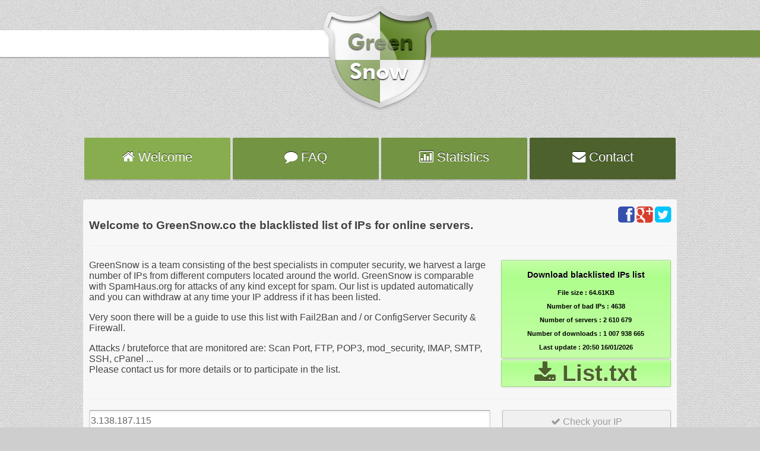

--- FILE ---
content_type: text/html; charset=utf-8
request_url: https://greensnow.co/
body_size: 2147
content:
<!DOCTYPE html lang="en">
    <head>
        <meta charset="UTF-8" />
        <base href="https://greensnow.co/">
        <title>Welcome - GreenSnow // BlockingList</title>
        <meta name="description" content="Ce projet permet de référencer les différentes attaques sur les différents serveurs WEB">
        <meta name="keywords" content="blocklists, phissing , SSH, DDoS, report, abuse, infected, virus, config server firewall, blocked," />
		<meta http-equiv="Content-Language" content="en">
		<meta name="dc.language" content="en">
        <meta name="viewport" content="width=device-width">
        
    	<meta property="og:locale" content="fr_FR"/>
		<meta property="og:locale:alternate" content="en_US"/>
		<meta property="og:type" content="website"/>
		<meta property="og:title" content="Ce projet permet de référencer les différentes attaques sur les différents serveurs WEB"/>
		<meta property="og:url" content="https://greensnow.co/"/>
		<meta property="og:image" content="https://greensnow.co/img/logo.png"/>

		<meta name="twitter:card" content="summary"/>
		<meta name="twitter:site" content="@GreenSnowCo"/>
		<meta name="twitter:creator" content="@GreenSnowCo"/>
        
        <link rel="author" href="https://plus.google.com/+GreensnowCo/posts"/>
		<link rel="apple-touch-icon" href="/img/114.png"/>
		<link rel="icon" href="/favicon.ico" type="image/x-icon"/>
		<!--[if IE 7]>
		<link rel="stylesheet" href="css/font-awesome-ie7.min.css"/>
		<![endif]-->
    </head>
    <body>
        <!--[if IE]>
            <p class="chromeframe">Vous utilisez un navigateur <strong>obsolète</strong>. Veuillez <a href="https://browsehappy.com/">mettre à jour votre navigateur</a> ou <a href="https://www.google.com/chromeframe/?redirect=true">activer Google Chrome Frame</a> pour améliorer votre experience.</p>
        <![endif]-->
        <span itemscope itemtype="https://schema.org/SoftwareApplication">
	        <div class="header">
				<div class="logo"><a itemprop="url" href="/" title="GreenSnow"><img src="img/logo.png" alt="Logo GreenSnow" width="194" height="178" /></a></div>
	            <div class="headerleft"></div>
				<div class="headerright"></div>
	        </div>
			<div class="clear"></div>
			<div class="menu">
				<a href="/" title="Welcome" class="menulink1"><span class="icon-home"></span> Welcome</a>
				<a href="faq" title="FAQ" class="menulink2"><span class="icon-comment"></span> FAQ</a>
				<a href="statistics" title="Statistics" class="menulink3"><span class="icon-bar-chart"></span> Statistics</a>
				<a href="contact" title="Contact" class="menulink4"><span class="icon-envelope"></span> Contact</a>
			</div>
			<div class="clear"></div>
			<div class="content">
			<div class="social"><a href="https://www.facebook.com/GreenSnowCo" title="Facebook" class="facebook"><i class="icon-facebook-sign"></i></a> <a href="https://plus.google.com/+GreensnowCo/posts" title="Google+" rel="publisher" class="google"><i class="icon-google-plus-sign"></i></a> <a href="https://twitter.com/GreenSnowCo" title="Twitter" class="twitter"><i class="icon-twitter-sign"></i></a></div>
			<div class="welcome"><h1> Welcome to GreenSnow.co the blacklisted list of IPs for online servers.</h1></div>
			<div class="bar1"></div>
			<div class="description">GreenSnow is a team consisting of the best specialists in computer security, we harvest a large number of IPs from different computers located around the world.  GreenSnow is comparable with SpamHaus.org for attacks of any kind except for spam. 			Our list is updated automatically and you can withdraw at any time your IP address if it has been listed.<br />
			<p>Very soon there will be a guide to use this list with Fail2Ban and / or ConfigServer Security & Firewall.</p>
			Attacks / bruteforce that are monitored are: Scan Port, FTP, POP3, mod_security, IMAP, SMTP, SSH, cPanel ...<br />
			Please contact us for more details or to participate in the list.
			</div>
			<div class="download">
				<p><h2>Download blacklisted IPs list</h2></p>
				<p class="information">File size : 64.61KB</p>
				<p class="information">Number of bad IPs : 4638</p>
				<p class="information">Number of servers : <span id="counters">2 610 679</span></p>
				<p class="information">Number of downloads : <span id="counter">1 007 938 665</span></p>
				<p class="information">Last update : 20:50 16/01/2026</p>
			</div>
			<div class="clear"></div>
			<div class="dl"><a itemprop="downloadUrl" href="https://blocklist.greensnow.co/greensnow.txt" title="Télécharger la liste"><i class="icon-download-alt"></i> List.txt</a></div>
			<div class="bar"></div>
			<form method="post" action="/view/" id="viewip">
				<input title="Votre adresse IP" name="ip" onfocus="if (this.value=='3.138.187.115') this.value = ''" value="3.138.187.115" type="text">
				<button name="submit" type="submit"><i class="icon-ok"></i> Check your IP</button>
			</form>
			<div class="clear"></div>
			</div>
		</span>
        <link rel="stylesheet" href="/css/main.css"/>
        <script src="https://code.jquery.com/jquery-2.1.1.min.js" type="text/javascript"></script>
        <script>
		$(document).ready(function(){
		setInterval(function(){
		$("#counter").load('count-download')
		}, 5000);
		});
		</script>
		<link rel="stylesheet" href="/css/font-awesome.min.css"/>
		<div id="footer">
		<p>Copyright © 2013-2026 GreenSnow.co. All rights reserved.</p>
		<p>Reproduction or republication strictly prohibited.</p>
		<div class="clear"></div>
		<p>GreenSnow is proudly working with and hosted by PlanetHoster</p>
		<p><a href="https://www.planethoster.com/fr/" title="Hebergeur de qualité supérieur" ><img src="https://greensnow.co/img/planethoster.png" alt="Hébergement WEB SEO" width="257" height="50" /></a></p>
		</div>
		<script>
		  (function(i,s,o,g,r,a,m){i['GoogleAnalyticsObject']=r;i[r]=i[r]||function(){
		  (i[r].q=i[r].q||[]).push(arguments)},i[r].l=1*new Date();a=s.createElement(o),
		  m=s.getElementsByTagName(o)[0];a.async=1;a.src=g;m.parentNode.insertBefore(a,m)
		  })(window,document,'script','//www.google-analytics.com/analytics.js','ga');
		  ga('create', 'UA-41953097-1', 'greensnow.co');
		  ga('require', 'displayfeatures');
		  ga('send', 'pageview');
		</script>
		<noscript>Your browser does not support JavaScript!</noscript>
    </body>
</html>

--- FILE ---
content_type: text/css
request_url: https://greensnow.co/css/main.css
body_size: 2873
content:
body{
	margin:0;
	padding:0;
	background:#cecece url(https://greensnow.co/img/bg.png) repeat;
	width:100%;
	font-family: "Trebuchet MS",Arial,sans-serif;
}
img{
	border:none;
}
.morris-hover-row-label a {
	color:#720202;
	text-decoration:none;
}
.morris-hover-row-label a:before {
	content: "\f061 ";
	font-family: FontAwesome;
	font-style: normal;
	font-weight: normal;
	text-decoration: inherit;
	padding-right:5px;
}
.header{
	height:178px;
	margin:0;
	padding:0;
}
.headerleft {
	float:left;
	height:45px;
	width:50%;
	margin-top:-137px;
	background:#ffffff;
	-moz-box-shadow:0 2px 0 rgba(0,0,0,0.2);
	-webkit-box-shadow:0 2px 0 rgba(0,0,0,0.2);
	box-shadow:0 2px 0 rgba(0,0,0,0.2);
}
.headerright {
	float:right;
	height:45px;
	width:50%;
	margin-top:-137px;
	background:#739342;
	-moz-box-shadow:0 2px 0 rgba(0,0,0,0.2);
	-webkit-box-shadow:0 2px 0 rgba(0,0,0,0.2);
	box-shadow:0 2px 0 rgba(0,0,0,0.2);
}
.content {
	margin-top:80px;
	margin-left:auto;
	margin-right:auto;
	width:980px;
	padding:10px;
	background:rgb(247, 247, 247);
    -moz-border-radius: 4px;
    -webkit-border-radius: 4px;
    border-radius: 4px;
	-moz-box-shadow:0 2px 0 rgba(0,0,0,0.2);
	-webkit-box-shadow:0 2px 0 rgba(0,0,0,0.2);
	box-shadow:0 2px 0 rgba(0,0,0,0.2);
}
.menu {
	width:1026px;
    text-align:center;
    margin-left:auto;
	margin-right:auto;
	margin-top:40px;
}
.menu a {
	font-size: 1.4em;
	text-decoration:none;
	color:#fff;
text-shadow: 0 1px 0 rgba(255,255,255,0.8);
text-shadow: 0 -1px 0 rgba(0,0,0,0.8);
	padding:20px 0 0;
}
.menu a:hover {
	opacity:0.8;
	-webkit-transition: all 0.3s ease-in-out;
	-moz-transition: all 0.3s ease-in-out;
	-o-transition: all 0.3s ease-in-out;
	transition: all 0.3s ease-in-out;
}
a.menulink1 {
    display: inline-block;
	width:24%;
	text-align:center;
	height:50px;
	background:#87ad4e;
    -moz-border-radius: 2px;
    -webkit-border-radius: 2px;
    border-radius: 2px;
	-moz-box-shadow:0 2px 0 rgba(0,0,0,0.2);
	-webkit-box-shadow:0 2px 0 rgba(0,0,0,0.2);
	box-shadow:0 2px 0 rgba(0,0,0,0.2);
}
a.menulink2 {
    display: inline-block;
	width:24%;
	text-align:center;
	height:50px;
	background:#739443;
    -moz-border-radius: 2px;
    -webkit-border-radius: 2px;
    border-radius: 2px;
	-moz-box-shadow:0 2px 0 rgba(0,0,0,0.2);
	-webkit-box-shadow:0 2px 0 rgba(0,0,0,0.2);
	box-shadow:0 2px 0 rgba(0,0,0,0.2);
}
a.menulink3 {
    display: inline-block;
	width:24%;
	text-align:center;
	height:50px;
	background:#739443;
    -moz-border-radius: 2px;
    -webkit-border-radius: 2px;
    border-radius: 2px;
	-moz-box-shadow:0 2px 0 rgba(0,0,0,0.2);
	-webkit-box-shadow:0 2px 0 rgba(0,0,0,0.2);
	box-shadow:0 2px 0 rgba(0,0,0,0.2);
}
a.menulink4 {
    display: inline-block;
	width:24%;
	text-align:center;
	height:50px;
	background:#4c612c;
    -moz-border-radius: 2px;
    -webkit-border-radius: 2px;
    border-radius: 2px;
	-moz-box-shadow:0 2px 0 rgba(0,0,0,0.2);
	-webkit-box-shadow:0 2px 0 rgba(0,0,0,0.2);
	box-shadow:0 2px 0 rgba(0,0,0,0.2);
}
.clear {
  clear: both;
  display: block;
  overflow: hidden;
  visibility: hidden;
  width: 100%;
  height: 4px;
}
.clear2x {
  clear: both;
  display: block;
  overflow: hidden;
  visibility: hidden;
  width: 100%;
  height: 40px;
}
ul{
	list-style:none;
}
ul li{
	display:inline;
}
ul li a{
	text-decoration:none;
}
.menu {
	height:20px;
}
.logo {
	width:194px;
	margin-left:auto;
	margin-right:auto;
	padding-top:10px;
	position:relative;
}
#footer {
	width:100%;
	margin: auto;
}
#footer p{
    font-size: 1em;
    color: rgb(170, 169, 169);
    text-shadow: 0px 1px 0px rgb(255, 255, 255);
    margin: auto;
    text-align: center;
}
#viewip input[type="text"] {
    border-color: rgb(153, 153, 153) rgb(204, 204, 204) rgb(230, 230, 230);
    border-radius: 3px 3px 3px 3px;
    box-shadow: 0px 1px 5px 0px rgba(0, 0, 0, 0.1) inset;
    transition-duration: 0.2s;
    transition-timing-function: linear;
	background-color: rgb(255, 255, 255);
    border-style: solid;
    border-width: 1px;
    color: rgb(102, 102, 102);
    border-radius: 3px 3px 3px 3px;
	height:37px;
	width: 69%;
	float:left;
	font-size: 1.0em;
}
#viewip input[type="text"]:focus{
    box-shadow: 0px 1px 3px 0px rgba(0, 0, 0, 0.1);
    background-color: rgb(255, 249, 244);
    outline: 0px none;
	border-color: rgb(205, 205, 205) rgb(187, 187, 187) rgb(169, 169, 169);
}
#viewip button[type="submit"]:hover{
    color: rgb(102, 102, 102);
    box-shadow: 0px 1px 3px rgba(0, 0, 0, 0.1), 0px 0px 10px rgb(163, 163, 163);
}
#viewip button[type="submit"]{
    padding: 10px 16px;
    border-radius: 3px 3px 3px 3px;
	border-color: rgb(205, 205, 205) rgb(187, 187, 187) rgb(169, 169, 169);
    box-shadow: 0px 1px 3px 0px rgba(0, 0, 0, 0.1);
    background-color: rgb(240, 240, 240);
    background-image: -moz-linear-gradient(center top , rgb(253, 253, 253), rgb(240, 240, 240) 2px, rgb(227, 227, 227));
    transition-duration: 0.1s;
    transition-timing-function: linear;
	color: rgb(153, 153, 153);
    text-decoration: none;
    text-shadow: 0px 1px 0px rgba(255, 255, 255, 0.8);
    border-style: solid;
    border-width: 1px;
    cursor: pointer;
	height:40px;
	width: 29%;
	float:right;
	font-size: 1.0em;
}

.bar {
    margin: 3px 0px 18px;
    padding: 0px;
    clear: both;
    display: block;
    height: 20px;
    width: 100%;
    border-bottom: 1px solid rgb(233, 231, 231);
    box-shadow: 0px 1px 0px rgb(255, 255, 255);
}
.bar1 {
    margin: 3px 0px 3px;
    padding: 0px;
    clear: both;
    display: block;
    height: 10px;
    width: 100%;
    border-bottom: 1px solid rgb(233, 231, 231);
    box-shadow: 0px 1px 0px rgb(255, 255, 255);
}
.delip{
    border-radius: 3px 3px 3px 3px;
	border-color: rgb(157, 200, 66) rgb(132, 168, 55) rgb(109, 139, 44);
    box-shadow: 0px 1px 3px 0px rgba(0, 0, 0, 0.1);
    background-color: rgb(207, 252, 107);
    background-image: -moz-linear-gradient(center top , rgb(207, 252, 107), rgb(174, 216, 84) 2px, rgb(148, 190, 65));
	text-align:center;
	color: rgb(0, 0, 0);
	text-shadow: 0 1px 0 rgba(255, 255, 255, 1);
    text-decoration: none;
    border-style: solid;
    border-width: 1px;
    cursor: pointer;
	font-size: 1.0em;
	width: 100%;
	height:50px;
    display: inline-block;
	margin-top:10px;
}
.delip:hover{
	border-color: rgb(137, 173, 57) rgb(112, 143, 47) rgb(90, 115, 37);
    box-shadow: 0px 1px 3px 0px rgba(0, 0, 0, 0.1);
    background-color: rgb(187, 227, 95);
    background-image: -moz-linear-gradient(center top , rgb(187, 227, 95), rgb(154, 191, 75) 2px, rgb(129, 166, 56));
    text-decoration: none;
}
#delip .legend {
    margin-top: 14px;
    border-bottom: 1px solid rgb(233, 231, 231);
    box-shadow: 0px 1px 0px rgb(255, 255, 255);
    font-size: 1.0em;
    width: 100%;
    padding-bottom: 4px;
    text-shadow: 0px 1px 0px rgb(255, 255, 255);
	color:#424242;
}
#delip .label, #contact .label {
	float:left;
	width:28%;
    padding: 6px 0;
    border-radius: 3px 3px 3px 3px;
	border-color: rgb(205, 205, 205) rgb(187, 187, 187) rgb(169, 169, 169);
    box-shadow: 0px 1px 3px 0px rgba(0, 0, 0, 0.1);
    background-color: rgb(240, 240, 240);
    background-image: -moz-linear-gradient(center top , rgb(253, 253, 253), rgb(240, 240, 240) 2px, rgb(227, 227, 227));
    transition-duration: 0.1s;
    transition-timing-function: linear;
	color: rgb(153, 153, 153);
    text-decoration: none;
    text-shadow: 0px 1px 0px rgba(255, 255, 255, 0.8);
    border-style: solid;
    border-width: 1px;
    cursor: pointer;
	height:25px;
	font-size: 1.0em;
	text-align:center;
   cursor: default;
}
#contact .labelM {
	float:left;
	width:28%;
    padding: 6px 0;
    border-radius: 3px 3px 3px 3px;
	border-color: rgb(205, 205, 205) rgb(187, 187, 187) rgb(169, 169, 169);
    box-shadow: 0px 1px 3px 0px rgba(0, 0, 0, 0.1);
    background-color: rgb(240, 240, 240);
    background-image: -moz-linear-gradient(center top , rgb(253, 253, 253), rgb(240, 240, 240) 2px, rgb(227, 227, 227));
    transition-duration: 0.1s;
    transition-timing-function: linear;
	color: rgb(153, 153, 153);
    text-decoration: none;
    text-shadow: 0px 1px 0px rgba(255, 255, 255, 0.8);
    border-style: solid;
    border-width: 1px;
    cursor: pointer;
	height:138px;
	font-size: 1.0em;
	text-align:center;
   cursor: default;
}
#delip input[type="text"], #contact input[type="text"] {
    border-color: rgb(153, 153, 153) rgb(204, 204, 204) rgb(230, 230, 230);
    border-radius: 3px 3px 3px 3px;
    box-shadow: 0px 1px 5px 0px rgba(0, 0, 0, 0.1) inset;
    transition-duration: 0.2s;
    transition-timing-function: linear;
	background-color: rgb(255, 255, 255);
    border-style: solid;
    border-width: 1px;
    color: rgb(102, 102, 102);
    border-radius: 3px 3px 3px 3px;
	height:37px;
	width: 68%;
	float:right;
	font-size: 1.0em;
}
#contact textarea {
    border-color: rgb(153, 153, 153) rgb(204, 204, 204) rgb(230, 230, 230);
    border-radius: 3px 3px 3px 3px;
    box-shadow: 0px 1px 5px 0px rgba(0, 0, 0, 0.1) inset;
    transition-duration: 0.2s;
    transition-timing-function: linear;
	background-color: rgb(255, 255, 255);
    border-style: solid;
    border-width: 1px;
    color: rgb(102, 102, 102);
    border-radius: 3px 3px 3px 3px;
	height:150px;
	width: 68%;
	float:right;
	font-size: 1.0em;
	resize:none;
}
#delip input[type="text"]:focus, #contact textarea:focus, #contact input[type="text"]:focus{
    box-shadow: 0px 1px 3px 0px rgba(0, 0, 0, 0.1);
    background-color: rgb(255, 249, 244);
    outline: 0px none;
	border-color: rgb(205, 205, 205) rgb(187, 187, 187) rgb(169, 169, 169);
}
.welcome {
	float:left;
	width:auto;
}
.welcome h1 {
	float:left;
	width:auto;
	padding-top:10px;
	font-size: 1.2em;
    text-shadow: 0px 1px 0px rgb(255, 255, 255);
	color:#424242;
}

h2 {
	font-size: 0.9em;
}

.social {
	float:right;
	width:auto;
}
.social a{
    text-shadow: 0px 1px 0px rgb(255, 255, 255);
	text-decoration:none;
	font-size: 2.0em;
}
.facebook {
	color: #3350ae;	
}
.google {
	color: #d83d2d;	
}
.twitter {
	color: #00c4fc;	
}
.description {
	float:left;
	width:69%;
	margin-top:20px;
	padding-bottom:10px;
    text-shadow: 0px 1px 0px rgb(255, 255, 255);
	color:#424242;
}
.download, .dl {
	float:right;
	width:29%;
	margin-top:20px;
	font-weight:bold;
    -webkit-border-radius: 2px;
    -moz-border-radius: 2px;
    border-radius: 2px;
	background: #c4fea5;
	background: -moz-linear-gradient(top, #c4fea5 0%, #aefe8d 17%, #c4fea5 100%);
	background: -webkit-gradient(linear, left top, left bottom, color-stop(0%,#c4fea5), color-stop(17%,#aefe8d), color-stop(100%,#c4fea5));
	background: -webkit-linear-gradient(top, #c4fea5 0%,#aefe8d 17%,#c4fea5 100%);
	background: -o-linear-gradient(top, #c4fea5 0%,#aefe8d 17%,#c4fea5 100%);
	background: -ms-linear-gradient(top, #c4fea5 0%,#aefe8d 17%,#c4fea5 100%);
	filter: progid:DXImageTransform.Microsoft.gradient( startColorstr='#c4fea5', endColorstr='#c4fea5',GradientType=0 );
	background: linear-gradient(top, #c4fea5 0%,#aefe8d 17%,#c4fea5 100%);
	box-shadow: 0 1px 3px rgba(0, 0, 0, 0.1), 0 1px 0 rgba(255, 255, 255, 0.5) inset;
	color: #008E00;
	text-shadow: 0 1px 0 #CDFE9C;
	border: 1px solid #96D87D;
	text-align:center;
	color: rgb(0, 0, 0);
	text-shadow: 0 1px 0 rgba(255, 255, 255, 1);
}
.dl {
	margin-top:-40px;
}

.information {
	font-size:0.7em;
	text-shadow:none;
}

.dl a {
	color:#4c612c;
	text-shadow: 0 1px 0 rgb(255, 255, 255);
	text-decoration:none;
	font-size: 2.4em;
    -webkit-transition: color .3s ease-in;
    -moz-transition: color .3s ease-in;
    -o-transition: color .3s ease-in;
    transition: color .3s ease-in;
}
.dl a:hover {
	color:#000000;
}
.success {
background-color: #74a446;
background-image: -webkit-linear-gradient(#74a446,#4d7730);
background-image: -moz-linear-gradient(#74a446,#4d7730);
background-image: -ms-linear-gradient(#74a446,#4d7730);
background-image: linear-gradient(#74a446,#4d7730);
}
.success {
border-color: #4d7730;
color: #ffffff;
text-shadow: 0 1px 0 rgba(255,255,255,0.8);
text-shadow: 0 -1px 0 rgba(0,0,0,0.8);
}
.success:after {
content: "\f058";
}
.success a {
	color: rgb(209, 209, 209);
	text-decoration:none;
}
.success a:hover {
	color: rgb(255, 255, 255);
	text-decoration:none;
}
.success a:after {
	content: "\f06e";
	font-family: FontAwesome;
	font-style: normal;
	font-weight: normal;
	text-decoration: inherit;
}
.success a:before {
	content: "\f0a4";
	font-family: FontAwesome;
	font-style: normal;
	font-weight: normal;
	text-decoration: inherit;
}
.info, .error, .success, .warning {
border-width: 0;
font-weight: bold;
box-shadow: 0 1px 2px rgba(0, 0, 0, .5), inset 0 0 1px rgba(0, 0, 0, .2);
}
.error {
background-color: #c95145;
background-image: -webkit-linear-gradient(#c95145,#913d37);
background-image: -moz-linear-gradient(#c95145,#913d37);
background-image: -ms-linear-gradient(#c95145,#913d37);
background-image: linear-gradient(#c95145,#913d37);
}
.error {
border-color: #913d37;
color: #ffffff;
text-shadow: 0 1px 0 rgba(255,255,255,0.8);
text-shadow: 0 -1px 0 rgba(0,0,0,0.8);
}
.error:after {
content: "\f071";
}
.error a {
	color: rgb(209, 209, 209);
	text-decoration:none;
}
.error a:hover {
	color: rgb(255, 255, 255);
	text-decoration:none;
}
.error a:after {
	content: "\f06e";
	font-family: FontAwesome;
	font-style: normal;
	font-weight: normal;
	text-decoration: inherit;
}
.error a:before {
	content: "\f0a4";
	font-family: FontAwesome;
	font-style: normal;
	font-weight: normal;
	text-decoration: inherit;
}
.warning {    
	border:none!important;
	background-color: rgb(239, 203, 80);
    background-image: linear-gradient(rgb(239, 203, 80), rgb(233, 191, 43));
    color: rgb(0, 0, 0);
    text-shadow: 0px 1px 0px rgba(255, 255, 255, 0.8);
}
.warning:after {
	content: "\f071";
}
.warning a {
	color: rgb(114, 114, 114);
	text-decoration:none;
}
.warning  a:hover {
	color: rgb(35, 35, 35);
	text-decoration:none;
}
.warning  a:after {
	content: "\f06e";
	font-family: FontAwesome;
	font-style: normal;
	font-weight: normal;
	text-decoration: inherit;
}
.warning  a:before {
	content: "\f0a4";
	font-family: FontAwesome;
	font-style: normal;
	font-weight: normal;
	text-decoration: inherit;
}
.info, .error, .success, .warning {
border-width: 1px;
border-style: solid;
line-height: 1.5;
margin-top: 14px;
padding: 11px 14px 11px 48px;
position: relative;
border-radius: 7px 7px 7px 7px;
}
.info:after, .error:after, .success:after, .warning:after {
font-family: FontAwesome;
font-size: 28px;
display: block;
height: 32px;
left: 13px;
margin-top: -19px;
position: absolute;
top: 50%;
width: 32px;
}
.attaques {
	position: fixed;
	top: 0;
	right: 0;
	bottom: 0;
	left: 0;
	background: rgba(0,0,0,0.8);
	z-index: 99999;
	opacity:0;
	-webkit-transition: opacity 400ms ease-in;
	-moz-transition: opacity 400ms ease-in;
	transition: opacity 400ms ease-in;
	pointer-events: none;
	overflow-y : scroll;
}
.attaques:target {
	opacity:1;
	pointer-events: auto;
}

.attaques .ipAttaques {
	width: 380px;
	position: relative;
	margin: 5% auto;
	padding: 5px 10px 5px 10px;
	border-radius: 10px;
	background: #F7F7F7;
	height:auto;
}

.close {
	background: #606061;
	color: #FFFFFF;
	line-height: 25px;
	position: absolute;
	right: -12px;
	text-align: center;
	top: -10px;
	width: 24px;
	text-decoration: none;
	font-weight: bold;
	-webkit-border-radius: 12px;
	-moz-border-radius: 12px;
	border-radius: 12px;
	-moz-box-shadow: 1px 1px 3px #000;
	-webkit-box-shadow: 1px 1px 3px #000;
	box-shadow: 1px 1px 3px #000;
}

.close:hover {
	border-color: rgb(157, 200, 66) rgb(132, 168, 55) rgb(109, 139, 44);
    background-color: rgb(207, 252, 107);
    background-image: -moz-linear-gradient(center top , rgb(207, 252, 107), rgb(174, 216, 84) 2px, rgb(148, 190, 65));
	color: rgb(0, 0, 0);
	text-shadow: 0 1px 0 rgba(255, 255, 255, 1);
}
.ipAttaques h2 {
    border-bottom: 1px solid rgb(233, 231, 231);
    box-shadow: 0px 1px 0px rgb(255, 255, 255);
	font-size:1.2em;
}
.table {
	display: table;
	margin-top:20px;
	text-align:center;
	width: 100%;
}
.row {
	display: table-row;
}
.cell {
	display: table-cell;
	-moz-border-radius: 0 4px 4px 0;
    -webkit-border-radius: 0 4px 4px 0;
    border-radius: 0 4px 4px 0;
	border-color: rgb(205, 205, 205) rgb(187, 187, 187) rgb(169, 169, 169);
    background-color: rgb(240, 240, 240);
    background-image: -moz-linear-gradient(center top , rgb(253, 253, 253), rgb(240, 240, 240) 2px, rgb(227, 227, 227));
	color: rgb(128, 128, 128);
    text-decoration: none;
    text-shadow: 0px 1px 0px rgba(255, 255, 255, 0.8);
}
.cell a {
	color:#720202;
	text-decoration:none;
}
.cell a:before {
	content: "\f061 ";
	font-family: FontAwesome;
	font-style: normal;
	font-weight: normal;
	text-decoration: inherit;
	padding-right:5px;
}
.cellTitle {
	display: table-cell;
	border-color: rgb(157, 200, 66) rgb(132, 168, 55) rgb(109, 139, 44);
    background-color: rgb(207, 252, 107);
    background-image: -moz-linear-gradient(center top , rgb(207, 252, 107), rgb(174, 216, 84) 2px, rgb(148, 190, 65));
	color: rgb(0, 0, 0);
	-moz-border-radius: 4px 0 0 4px;
    -webkit-border-radius: 4px 0 0 4px;
    border-radius: 4px 0 0 4px;
}
.ask {
	margin-top:20px;
	padding:0;
}
.question {
	float:left;
	width:29%;
    -webkit-border-radius: 10px 10px 0 10px;
    -moz-border-radius: 10px 10px 0 10px;
    border-radius: 10px 10px 0 10px;
	background: #b9dd6a; /* Old browsers */
	background: -moz-linear-gradient(top,  #b9dd6a 0%, #99db00 100%); /* FF3.6+ */
	background: -webkit-gradient(linear, left top, left bottom, color-stop(0%,#b9dd6a), color-stop(100%,#99db00)); /* Chrome,Safari4+ */
	background: -webkit-linear-gradient(top,  #b9dd6a 0%,#99db00 100%); /* Chrome10+,Safari5.1+ */
	background: -o-linear-gradient(top,  #b9dd6a 0%,#99db00 100%); /* Opera 11.10+ */
	background: -ms-linear-gradient(top,  #b9dd6a 0%,#99db00 100%); /* IE10+ */
	background: linear-gradient(to bottom,  #b9dd6a 0%,#99db00 100%); /* W3C */
	filter: progid:DXImageTransform.Microsoft.gradient( startColorstr='#b9dd6a', endColorstr='#99db00',GradientType=0 ); /* IE6-9 */
    box-shadow: 0px 1px 3px 0px rgba(0, 0, 0, 0.1);
	color:#333333;
	text-shadow: 0px 1px 0px rgb(255, 255, 255);
	border: 1px solid #96D87D;
}
.question p {
	padding-left: 7px;
	padding-right: 7px;
}
.reponse {
	float:right;
	width:69%;
    -webkit-border-radius: 0 10px 10px 10px;
    -moz-border-radius: 0 10px 10px 10px;
    border-radius: 0 10px 10px 10px;
	background: #ffffff; /* Old browsers */
	background: -moz-linear-gradient(top, #ffffff 0%, #f6f6f6 47%, #ededed 100%); /* FF3.6+ */
	background: -webkit-gradient(linear, left top, left bottom, color-stop(0%,#ffffff), color-stop(47%,#f6f6f6), color-stop(100%,#ededed)); /* Chrome,Safari4+ */
	background: -webkit-linear-gradient(top, #ffffff 0%,#f6f6f6 47%,#ededed 100%); /* Chrome10+,Safari5.1+ */
	background: -o-linear-gradient(top, #ffffff 0%,#f6f6f6 47%,#ededed 100%); /* Opera 11.10+ */
	background: -ms-linear-gradient(top, #ffffff 0%,#f6f6f6 47%,#ededed 100%); /* IE10+ */
	background: linear-gradient(to bottom, #ffffff 0%,#f6f6f6 47%,#ededed 100%); /* W3C */
	filter: progid:DXImageTransform.Microsoft.gradient( startColorstr='#ffffff', endColorstr='#ededed',GradientType=0 ); /* IE6-9 */
    box-shadow: 0px 1px 3px 0px rgba(0, 0, 0, 0.1);
	color:#545454;
	text-shadow: 0px 1px 0px rgb(255, 255, 255);
	border: 1px solid #CECECE;
}
.reponse p {
	padding-left: 7px;
	padding-right: 7px;
}

@media screen and (max-width: 1100px) {

.menu  {
	width:100%;
    display: block;  
    height: auto;  
	}
.menu a {
    width: 45%; 
    display: inline-block;  
    position: relative;
	margin-top:5px; 
    }
.content {
	width:90%;
	}
#viewip input[type="text"] {
	width: 100%;
	float:left;
	}
#viewip button[type="submit"]{
	margin-top:5px;
	width: 100%;
	float:left;
	}
.delip{
	margin-top:5px;
	width: 100%;
	float:left;
	}
.welcome {
	float:left;
	padding:0;
	margin:0;
	width:100%
	}
.social {
	float:left;
	width:100%;
	text-align:center;
	}
.social a{
	font-size: 2.0em;
	}

.download, .dl {
	float:left;
	width:100%;
	margin-top:10px;
	}
.question {
	float:left;
	width:100%;
    -webkit-border-radius: 10px 10px 0 0;
    -moz-border-radius: 10px 10px 0 0;
    border-radius: 10px 10px 0 0;
}
.reponse {
	float:left;
	width:100%;
    -webkit-border-radius: 0 0 10px 10px;
    -moz-border-radius: 0 0 10px 10px;
    border-radius: 0 0 10px 10px;
}
}

@media screen and (max-width: 400px) {

.menu  {
	width:100%;
    display: block;  
    height: auto;  
}
.menu a {
    width: 100%;  
    float: left;  
    position: relative;
	margin-top:0;
    }
.content {
	width:90%;
	}
#viewip input[type="text"] {
	width: 100%;
	float:left;
	}
#viewip button[type="submit"]{
	margin-top:5px;
	width: 100%;
	float:left;
	}
.welcome {
	float:left;
	padding:0;
	margin:0;
	width:100%
	}
.social {
	float:left;
	width:100%;
	text-align:center;
	}
.social a{
	font-size: 3.0em;
	}
.description {
	float:left;
	width:100%;
	margin-top:10px;
	}
.download, .dl {
	float:left;
	width:100%;
	margin-top:10px;
	}
#delip input[type="text"] {
	width: 100%;
	float:left;
	}
#delip .legend {
	margin-top:5px;
	width: 100%;
	float:left;
	}
#delip .label {
	margin-top:5px;
	width: 100%;
	float:left;
	}
.attaques {
	overflow: scroll;
	}
.question {
	float:left;
	width:100%;
    -webkit-border-radius: 10px 10px 0 0;
    -moz-border-radius: 10px 10px 0 0;
    border-radius: 10px 10px 0 0;
}
.reponse {
	float:left;
	width:100%;
    -webkit-border-radius: 0 0 10px 10px;
    -moz-border-radius: 0 0 10px 10px;
    border-radius: 0 0 10px 10px;
}
}	

--- FILE ---
content_type: text/plain
request_url: https://www.google-analytics.com/j/collect?v=1&_v=j102&a=1660081168&t=pageview&_s=1&dl=https%3A%2F%2Fgreensnow.co%2F&ul=en-us%40posix&dt=Welcome%20-%20GreenSnow%20%2F%2F%20BlockingList&sr=1280x720&vp=1280x720&_u=IGBAgAABAAAAACAAI~&jid=1218343261&gjid=1516741977&cid=1122190985.1768593093&tid=UA-41953097-1&_gid=682836961.1768593093&_slc=1&z=1889665504
body_size: -449
content:
2,cG-9QWY33LB61